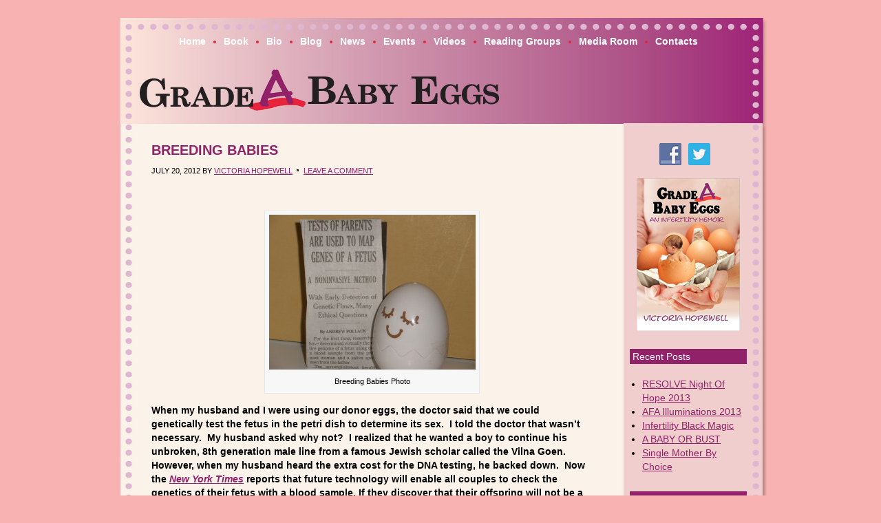

--- FILE ---
content_type: text/html; charset=UTF-8
request_url: https://gradeababyeggs.com/2012/07/breeding-babies/
body_size: 9705
content:
<!DOCTYPE html PUBLIC "-//W3C//DTD XHTML 1.0 Transitional//EN" "http://www.w3.org/TR/xhtml1/DTD/xhtml1-transitional.dtd">
<html xmlns="http://www.w3.org/1999/xhtml" lang="en-US" xml:lang="en-US">
<head profile="http://gmpg.org/xfn/11">
<meta http-equiv="Content-Type" content="text/html; charset=UTF-8" />
			<meta name="robots" content="noodp,noydir" />
		<title>BREEDING BABIES</title>
<meta name='robots' content='max-image-preview:large' />

            <script data-no-defer="1" data-ezscrex="false" data-cfasync="false" data-pagespeed-no-defer data-cookieconsent="ignore">
                var ctPublicFunctions = {"_ajax_nonce":"ae748b6c8b","_rest_nonce":"5541b62b61","_ajax_url":"\/wp-admin\/admin-ajax.php","_rest_url":"https:\/\/gradeababyeggs.com\/wp-json\/","data__cookies_type":"native","data__ajax_type":"rest","data__bot_detector_enabled":0,"data__frontend_data_log_enabled":1,"cookiePrefix":"","wprocket_detected":false,"host_url":"gradeababyeggs.com","text__ee_click_to_select":"Click to select the whole data","text__ee_original_email":"The complete one is","text__ee_got_it":"Got it","text__ee_blocked":"Blocked","text__ee_cannot_connect":"Cannot connect","text__ee_cannot_decode":"Can not decode email. Unknown reason","text__ee_email_decoder":"CleanTalk email decoder","text__ee_wait_for_decoding":"The magic is on the way!","text__ee_decoding_process":"Please wait a few seconds while we decode the contact data."}
            </script>
        
            <script data-no-defer="1" data-ezscrex="false" data-cfasync="false" data-pagespeed-no-defer data-cookieconsent="ignore">
                var ctPublic = {"_ajax_nonce":"ae748b6c8b","settings__forms__check_internal":"0","settings__forms__check_external":"0","settings__forms__force_protection":0,"settings__forms__search_test":"1","settings__forms__wc_add_to_cart":0,"settings__data__bot_detector_enabled":0,"settings__sfw__anti_crawler":0,"blog_home":"https:\/\/gradeababyeggs.com\/","pixel__setting":"0","pixel__enabled":false,"pixel__url":null,"data__email_check_before_post":1,"data__email_check_exist_post":0,"data__cookies_type":"native","data__key_is_ok":true,"data__visible_fields_required":true,"wl_brandname":"Anti-Spam by CleanTalk","wl_brandname_short":"CleanTalk","ct_checkjs_key":838898840,"emailEncoderPassKey":"1ab63590fa6eaae060dfb88a600ecdb4","bot_detector_forms_excluded":"W10=","advancedCacheExists":false,"varnishCacheExists":false,"wc_ajax_add_to_cart":false}
            </script>
        <link rel="alternate" type="application/rss+xml" title="Victoria Hopewell — Author of Grade A Baby Eggs &raquo; Feed" href="https://gradeababyeggs.com/feed/" />
<link rel="alternate" type="application/rss+xml" title="Victoria Hopewell — Author of Grade A Baby Eggs &raquo; Comments Feed" href="https://gradeababyeggs.com/comments/feed/" />
<link rel="alternate" type="application/rss+xml" title="Victoria Hopewell — Author of Grade A Baby Eggs &raquo; BREEDING BABIES Comments Feed" href="https://gradeababyeggs.com/2012/07/breeding-babies/feed/" />
<link rel="alternate" title="oEmbed (JSON)" type="application/json+oembed" href="https://gradeababyeggs.com/wp-json/oembed/1.0/embed?url=https%3A%2F%2Fgradeababyeggs.com%2F2012%2F07%2Fbreeding-babies%2F" />
<link rel="alternate" title="oEmbed (XML)" type="text/xml+oembed" href="https://gradeababyeggs.com/wp-json/oembed/1.0/embed?url=https%3A%2F%2Fgradeababyeggs.com%2F2012%2F07%2Fbreeding-babies%2F&#038;format=xml" />
<link rel="canonical" href="https://gradeababyeggs.com/2012/07/breeding-babies/" />
<style type="text/css" media="all">
.wpautoterms-footer{background-color:#ffffff;text-align:center;}
.wpautoterms-footer a{color:#000000;font-family:Arial, sans-serif;font-size:14px;}
.wpautoterms-footer .separator{color:#cccccc;font-family:Arial, sans-serif;font-size:14px;}</style>
<style id='wp-img-auto-sizes-contain-inline-css' type='text/css'>
img:is([sizes=auto i],[sizes^="auto," i]){contain-intrinsic-size:3000px 1500px}
/*# sourceURL=wp-img-auto-sizes-contain-inline-css */
</style>
<link rel='stylesheet' id='authorbytes-css' href='https://gradeababyeggs.com/wp-content/themes/leclair-j/style.css?ver=1.0' type='text/css' media='all' />
<link rel='stylesheet' id='wpautoterms_css-css' href='https://gradeababyeggs.com/wp-content/plugins/auto-terms-of-service-and-privacy-policy/css/wpautoterms.css?ver=6.9' type='text/css' media='all' />
<link rel='stylesheet' id='cleantalk-public-css-css' href='https://gradeababyeggs.com/wp-content/plugins/cleantalk-spam-protect/css/cleantalk-public.min.css?ver=6.70.1_1766187021' type='text/css' media='all' />
<link rel='stylesheet' id='cleantalk-email-decoder-css-css' href='https://gradeababyeggs.com/wp-content/plugins/cleantalk-spam-protect/css/cleantalk-email-decoder.min.css?ver=6.70.1_1766187021' type='text/css' media='all' />
<link rel='stylesheet' id='social-widget-css' href='https://gradeababyeggs.com/wp-content/plugins/social-media-widget/social_widget.css?ver=6.9' type='text/css' media='all' />
<link rel='stylesheet' id='dashicons-css' href='https://gradeababyeggs.com/wp-includes/css/dashicons.min.css?ver=6.9' type='text/css' media='all' />
<link rel='stylesheet' id='thickbox-css' href='https://gradeababyeggs.com/wp-includes/js/thickbox/thickbox.css?ver=6.9' type='text/css' media='all' />
<link rel='stylesheet' id='auto-thickbox-css' href='https://gradeababyeggs.com/wp-content/plugins/auto-thickbox/css/styles-pre39.css?ver=20140420' type='text/css' media='all' />
<script type="text/javascript" src="https://gradeababyeggs.com/wp-includes/js/jquery/jquery.min.js?ver=3.7.1" id="jquery-core-js"></script>
<script type="text/javascript" src="https://gradeababyeggs.com/wp-includes/js/jquery/jquery-migrate.min.js?ver=3.4.1" id="jquery-migrate-js"></script>
<script type="text/javascript" src="https://gradeababyeggs.com/wp-content/uploads/jw-player-plugin-for-wordpress/player/jwplayer.js?ver=42" id="jw-embedder-js"></script>
<script type="text/javascript" src="https://gradeababyeggs.com/wp-includes/js/dist/dom-ready.min.js?ver=f77871ff7694fffea381" id="wp-dom-ready-js"></script>
<script type="text/javascript" src="https://gradeababyeggs.com/wp-content/plugins/auto-terms-of-service-and-privacy-policy/js/base.js?ver=3.0.4" id="wpautoterms_base-js"></script>
<script type="text/javascript" src="https://gradeababyeggs.com/wp-content/plugins/cleantalk-spam-protect/js/apbct-public-bundle_gathering.min.js?ver=6.70.1_1766187021" id="apbct-public-bundle_gathering.min-js-js"></script>
<script type="text/javascript" src="https://gradeababyeggs.com/wp-content/plugins/google-analyticator/external-tracking.min.js?ver=6.5.7" id="ga-external-tracking-js"></script>
<link rel="https://api.w.org/" href="https://gradeababyeggs.com/wp-json/" /><link rel="alternate" title="JSON" type="application/json" href="https://gradeababyeggs.com/wp-json/wp/v2/posts/5692" /><link rel="EditURI" type="application/rsd+xml" title="RSD" href="https://gradeababyeggs.com/xmlrpc.php?rsd" />
<link rel='shortlink' href='https://gradeababyeggs.com/?p=5692' />
	<script type='text/javascript'>
				quoteRotator = {
					i: 1,
					quotes: ["<span id='quote'>“Grade A Baby Eggs not only taught me more than I ever knew about today’s fascinating fertility subcultures, but brought me an entirely new insight...This memoir is funny, sad, touching, always human, never dull.”<br /></span> <span id='quoteauthor'><strong>Paul De Angelis, co-author of </strong><strong><em>Dear Mrs. Kennedy</em></strong></span>",
"<span id='quote'> “Readers will gain a new understanding of how infertility affects one’s family, social circle, career and self-perception. A candid, valuable look at infertility.”</span> <span id='quoteauthor'><strong><em>Kirkus Reviews</em></strong></span>",
"<span id='quote'>“The author, a clinical psychologist who has held academic appointments at the medical schools of both Harvard and Cornell, reveals the truth about the in-vitro fertilization industry. …this book must be read.”<br /> </span> <span id='quoteauthor'><strong><em>Bookviews</strong></em></span>",
"<span id='quote'><strong><em>“Grade A Baby Eggs</em></strong> is a humorous and thoughtful explorations of the struggles of infertility, and the explorations of in vitro and egg donation, very much recommended.”</span> <span id='quoteauthor'><strong>Midwest Book Review</strong></span>",

					],
					numQuotes: 4,
					fadeDuration: 1,
					fadeoutDuration: 1,
					delay: 4,
					quotesInit: function(){
						if (this.numQuotes < 1){
							document.getElementById('quoterotator').innerHTML="No Quotes Found";
						} else {
							this.quoteRotate();
							setInterval('quoteRotator.quoteRotate()', (this.fadeDuration + this.fadeoutDuration + this.delay) * 1000);
						}
					},
					quoteRotate: function(){
						jQuery('#quoterotator').hide().html(this.quotes[this.i - 1]).fadeIn(this.fadeDuration * 1000).css('filter','').delay(this.delay * 1000).fadeOut(this.fadeoutDuration * 1000);
						this.i = this.i % (this.numQuotes) + 1;
					}
	
				}
			</script>
<script type='text/javascript'>
/* <![CDATA[ */
var thickboxL10n = {"next":"Next &gt;","prev":"&lt; Prev","image":"Image","of":"of","close":"Close","loadingAnimation":"https:\/\/gradeababyeggs.com\/wp-content\/plugins\/auto-thickbox\/images\/loadingAnimation.gif"};
try{convertEntities(thickboxL10n);}catch(e){};;
/* ]]> */
</script>
<link rel="icon" href="https://gradeababyeggs.com/wp-content/themes/leclair-j/images/favicon.ico" />
<link rel="pingback" href="https://gradeababyeggs.com/xmlrpc.php" />
<style type="text/css">.recentcomments a{display:inline !important;padding:0 !important;margin:0 !important;}</style>
<!-- Dynamic Widgets by QURL loaded - http://www.dynamic-widgets.com //-->
<!-- Google Analytics Tracking by Google Analyticator 6.5.7 -->
<script type="text/javascript">
    var analyticsFileTypes = [];
    var analyticsSnippet = 'enabled';
    var analyticsEventTracking = 'enabled';
</script>
<script type="text/javascript">
	var _gaq = _gaq || [];
  
	_gaq.push(['_setAccount', 'UA-29383592-1']);
    _gaq.push(['_addDevId', 'i9k95']); // Google Analyticator App ID with Google
	_gaq.push(['_trackPageview']);

	(function() {
		var ga = document.createElement('script'); ga.type = 'text/javascript'; ga.async = true;
		                ga.src = ('https:' == document.location.protocol ? 'https://ssl' : 'http://www') + '.google-analytics.com/ga.js';
		                var s = document.getElementsByTagName('script')[0]; s.parentNode.insertBefore(ga, s);
	})();
</script>
</head>
<body class="wp-singular post-template-default single single-post postid-5692 single-format-standard wp-theme-genesis wp-child-theme-leclair-j header-full-width content-sidebar">

<div id="wrap-blog">
<div id="header"><div class="wrap"><div id="title-area"><p id="title"><a href="https://gradeababyeggs.com/">Victoria Hopewell — Author of Grade A Baby Eggs</a></p><p id="description">Victoria Hopewell — Author of Grade A Baby Eggs</p></div></div></div><div id="nav"><div class="wrap"><ul id="menu-main-navigation" class="menu genesis-nav-menu menu-primary"><li id="menu-item-21" class="menu-item menu-item-type-custom menu-item-object-custom menu-item-21"><a href="/">Home</a></li>
<li id="menu-item-5069" class="menu-item menu-item-type-post_type menu-item-object-page menu-item-5069"><a href="https://gradeababyeggs.com/books/grade-a-baby-eggs/overview/">Book</a></li>
<li id="menu-item-1920" class="menu-item menu-item-type-post_type menu-item-object-page menu-item-1920"><a href="https://gradeababyeggs.com/biography/">Bio</a></li>
<li id="menu-item-5184" class="menu-item menu-item-type-taxonomy menu-item-object-category current-post-ancestor current-menu-parent current-post-parent menu-item-5184"><a href="https://gradeababyeggs.com/category/blog/">Blog</a></li>
<li id="menu-item-5068" class="menu-item menu-item-type-post_type menu-item-object-page menu-item-5068"><a href="https://gradeababyeggs.com/news/">News</a></li>
<li id="menu-item-5067" class="menu-item menu-item-type-post_type menu-item-object-page menu-item-5067"><a href="https://gradeababyeggs.com/events/">Events</a></li>
<li id="menu-item-5066" class="menu-item menu-item-type-post_type menu-item-object-page menu-item-5066"><a href="https://gradeababyeggs.com/videos/">Videos</a></li>
<li id="menu-item-5065" class="menu-item menu-item-type-post_type menu-item-object-page menu-item-5065"><a href="https://gradeababyeggs.com/reading-groups/">Reading Groups</a></li>
<li id="menu-item-46" class="menu-item menu-item-type-post_type menu-item-object-page menu-item-46"><a href="https://gradeababyeggs.com/media-room/">Media Room</a></li>
<li id="menu-item-51" class="menu-item menu-item-type-post_type menu-item-object-page menu-item-51"><a href="https://gradeababyeggs.com/contact/">Contacts</a></li>
</ul></div></div><div id="inner">

<div id="content-sidebar-wrap">

		<div id="content-home" class="hfeed">
	
						
		<div id="blog-container">

			
			<div id="content-blog">
				<div class="post-5692 post type-post status-publish format-standard hentry category-blog tag-breeding-babies tag-genetics tag-new-york-times entry"><h1 class="entry-title">BREEDING BABIES</h1>
<div class="post-info"><span class="date published time" title="2012-07-20T23:19:29-04:00">July 20, 2012</span>  by <span class="author vcard"><span class="fn"><a href="https://gradeababyeggs.com/author/vhopewell/" rel="author">Victoria Hopewell</a></span></span> <span class="post-comments"><a href="https://gradeababyeggs.com/2012/07/breeding-babies/#respond">Leave a Comment</a></span> </div><div class="entry-content"><p>&nbsp;</p>
<div id="attachment_5725" style="width: 310px" class="wp-caption aligncenter"><a href="https://gradeababyeggs.com/wp-content/uploads/2012/07/Breeding-Babies-Photo.jpg" class="thickbox no_icon" rel="gallery-5692"><img decoding="async" aria-describedby="caption-attachment-5725" class="size-medium wp-image-5725" title="OLYMPUS DIGITAL CAMERA" src="https://gradeababyeggs.com/wp-content/uploads/2012/07/Breeding-Babies-Photo-300x225.jpg" alt="" width="300" height="225" srcset="https://gradeababyeggs.com/wp-content/uploads/2012/07/Breeding-Babies-Photo-300x225.jpg 300w, https://gradeababyeggs.com/wp-content/uploads/2012/07/Breeding-Babies-Photo-1024x768.jpg 1024w" sizes="(max-width: 300px) 100vw, 300px" /></a><p id="caption-attachment-5725" class="wp-caption-text">Breeding Babies Photo</p></div>
<p><strong>When my husband and I were using our donor eggs, the doctor said that we could genetically test the fetus in the petri dish to determine its sex.  I told the doctor that wasn&#8217;t necessary.  My husband asked why not?  I realized that he wanted a boy to continue his unbroken, 8th generation male line from a famous Jewish scholar called the Vilna Goen. However, when my husband heard the extra cost for the DNA testing, he backed down.  Now the <em><a href="http://www.nytimes.com/2012/06/07/health/tests-of-parents-are-used-to-map-genes-of-a-fetus.html?pagewanted=all">New York Times</a></em> reports that future technology will enable all couples to check the genetics of their fetus with a blood sample. If they discover that their offspring will not be a beautiful genius who becomes the next Olympic athlete, they will be able to eliminate that child and choose another.   </strong></p>
<!--<rdf:RDF xmlns:rdf="http://www.w3.org/1999/02/22-rdf-syntax-ns#"
			xmlns:dc="http://purl.org/dc/elements/1.1/"
			xmlns:trackback="http://madskills.com/public/xml/rss/module/trackback/">
		<rdf:Description rdf:about="https://gradeababyeggs.com/2012/07/breeding-babies/"
    dc:identifier="https://gradeababyeggs.com/2012/07/breeding-babies/"
    dc:title="BREEDING BABIES"
    trackback:ping="https://gradeababyeggs.com/2012/07/breeding-babies/trackback/" />
</rdf:RDF>-->
</div><div class="post-meta"><span class="categories">Filed Under: <a href="https://gradeababyeggs.com/category/blog/" rel="category tag">Blog</a></span> <span class="tags">Tagged With: <a href="https://gradeababyeggs.com/tag/breeding-babies/" rel="tag">Breeding Babies</a>, <a href="https://gradeababyeggs.com/tag/genetics/" rel="tag">Genetics</a>, <a href="https://gradeababyeggs.com/tag/new-york-times/" rel="tag">New York Times</a></span></div></div>	<div id="respond" class="comment-respond">
		<h3 id="reply-title" class="comment-reply-title">Speak Your Mind <small><a rel="nofollow" id="cancel-comment-reply-link" href="/2012/07/breeding-babies/#respond" style="display:none;">Cancel reply</a></small></h3><form action="https://gradeababyeggs.com/wp-comments-post.php" method="post" id="commentform" class="comment-form"><p class="comment-form-comment"><textarea id="comment" name="comment" cols="45" rows="8" tabindex="4" aria-required="true"></textarea></p><p class="comment-form-author"><input id="author" name="author" type="text" value="" size="30" tabindex="1" aria-required="true" /><label for="author">Name</label> <span class="required">*</span></p>
<p class="comment-form-email"><input id="email" name="email" type="text" value="" size="30" tabindex="2" aria-required="true" /><label for="email">Email</label> <span class="required">*</span></p>
<p class="comment-form-url"><input id="url" name="url" type="text" value="" size="30" tabindex="3" /><label for="url">Website</label></p>
<p class="form-submit"><input name="submit" type="submit" id="submit" class="submit" value="Post Comment" /> <input type='hidden' name='comment_post_ID' value='5692' id='comment_post_ID' />
<input type='hidden' name='comment_parent' id='comment_parent' value='0' />
</p></form>	</div><!-- #respond -->
				</div>
            
            <div id="sidebar-blog">

				<div id="social-widget-5" class="widget Social_Widget"><div class="widget-wrap"><div class="socialmedia-buttons smw_center"><a href="http://www.facebook.com/pages/Victoria-Hopewell/121431507962484" rel="nofollow" target="_blank"><img width="32" height="32" src="https://gradeababyeggs.com/wp-content/plugins/social-media-widget/images/default/32/facebook.png" 
				alt=" Facebook" 
				title=" Facebook" style="opacity: 0.8; -moz-opacity: 0.8;" class="fade" /></a><a href="https://twitter.com/#!/gradeababyeggs" rel="nofollow" target="_blank"><img width="32" height="32" src="https://gradeababyeggs.com/wp-content/plugins/social-media-widget/images/default/32/twitter.png" 
				alt=" Twitter" 
				title=" Twitter" style="opacity: 0.8; -moz-opacity: 0.8;" class="fade" /></a></div></div></div><div id="text-16" class="widget widget_text"><div class="widget-wrap">			<div class="textwidget"><p align="center"><img src="/wp-content/uploads/2012/02/GradeA-cvr-thumb.jpg"></p></div>
		</div></div>
		<div id="recent-posts-3" class="widget widget_recent_entries"><div class="widget-wrap">
		<h4 class="widgettitle">Recent Posts</h4>
		<ul>
											<li>
					<a href="https://gradeababyeggs.com/2013/11/resolve-night-of-hope-2013/">RESOLVE Night Of Hope 2013</a>
									</li>
											<li>
					<a href="https://gradeababyeggs.com/2013/11/illuminations-afa-2013/">AFA Illuminations 2013</a>
									</li>
											<li>
					<a href="https://gradeababyeggs.com/2013/11/infertility-black-magic/">Infertility Black Magic</a>
									</li>
											<li>
					<a href="https://gradeababyeggs.com/2013/09/a-baby-or-bust/">A BABY OR BUST</a>
									</li>
											<li>
					<a href="https://gradeababyeggs.com/2013/07/single-mother-by-choice/">Single Mother By Choice</a>
									</li>
					</ul>

		</div></div><div id="recent-comments-2" class="widget widget_recent_comments"><div class="widget-wrap"><h4 class="widgettitle">Recent Comments</h4><ul id="recentcomments"><li class="recentcomments"><span class="comment-author-link"><a href="http://teachmetobraid.blogspot.com" class="url" rel="ugc external nofollow">Em</a></span> on <a href="https://gradeababyeggs.com/2013/04/join-the-movement-never-be-alone/#comment-9293">Join The Movement: Never Be Alone</a></li><li class="recentcomments"><span class="comment-author-link"><a href="http://www.virtualrealm.com.au/mykre/Code-Project-Creating-3D-Space-Invaders-in-XNA" class="url" rel="ugc external nofollow">on Mar 1 2013 at 5:07 PM</a></span> on <a href="https://gradeababyeggs.com/2013/02/infertility-and-the-mind-body-connection/#comment-9233">Infertility and the Mind-Body Connection</a></li><li class="recentcomments"><span class="comment-author-link"><a href="https://gradeababyeggs.com" class="url" rel="ugc">Victoria Hopewell</a></span> on <a href="https://gradeababyeggs.com/2012/04/infertility-shot-torture/#comment-8679">INFERTILITY SHOT TORTURE</a></li><li class="recentcomments"><span class="comment-author-link">Kristen Chambliss</span> on <a href="https://gradeababyeggs.com/2012/04/infertility-shot-torture/#comment-8676">INFERTILITY SHOT TORTURE</a></li><li class="recentcomments"><span class="comment-author-link"><a href="https://gradeababyeggs.com" class="url" rel="ugc">Victoria Hopewell</a></span> on <a href="https://gradeababyeggs.com/2012/02/the-time-travelers-wife/#comment-8601">THE TIME TRAVELER&#8217;S WIFE INFERTILE</a></li></ul></div></div><div id="archives-2" class="widget widget_archive"><div class="widget-wrap"><h4 class="widgettitle">Archives</h4>		<label class="screen-reader-text" for="archives-dropdown-2">Archives</label>
		<select id="archives-dropdown-2" name="archive-dropdown">
			
			<option value="">Select Month</option>
				<option value='https://gradeababyeggs.com/2013/11/'> November 2013 </option>
	<option value='https://gradeababyeggs.com/2013/09/'> September 2013 </option>
	<option value='https://gradeababyeggs.com/2013/07/'> July 2013 </option>
	<option value='https://gradeababyeggs.com/2013/05/'> May 2013 </option>
	<option value='https://gradeababyeggs.com/2013/04/'> April 2013 </option>
	<option value='https://gradeababyeggs.com/2013/03/'> March 2013 </option>
	<option value='https://gradeababyeggs.com/2013/02/'> February 2013 </option>
	<option value='https://gradeababyeggs.com/2013/01/'> January 2013 </option>
	<option value='https://gradeababyeggs.com/2012/12/'> December 2012 </option>
	<option value='https://gradeababyeggs.com/2012/11/'> November 2012 </option>
	<option value='https://gradeababyeggs.com/2012/10/'> October 2012 </option>
	<option value='https://gradeababyeggs.com/2012/09/'> September 2012 </option>
	<option value='https://gradeababyeggs.com/2012/08/'> August 2012 </option>
	<option value='https://gradeababyeggs.com/2012/07/'> July 2012 </option>
	<option value='https://gradeababyeggs.com/2012/06/'> June 2012 </option>
	<option value='https://gradeababyeggs.com/2012/05/'> May 2012 </option>
	<option value='https://gradeababyeggs.com/2012/04/'> April 2012 </option>
	<option value='https://gradeababyeggs.com/2012/03/'> March 2012 </option>
	<option value='https://gradeababyeggs.com/2012/02/'> February 2012 </option>
	<option value='https://gradeababyeggs.com/2012/01/'> January 2012 </option>
	<option value='https://gradeababyeggs.com/2011/12/'> December 2011 </option>
	<option value='https://gradeababyeggs.com/2011/11/'> November 2011 </option>

		</select>

			<script type="text/javascript">
/* <![CDATA[ */

( ( dropdownId ) => {
	const dropdown = document.getElementById( dropdownId );
	function onSelectChange() {
		setTimeout( () => {
			if ( 'escape' === dropdown.dataset.lastkey ) {
				return;
			}
			if ( dropdown.value ) {
				document.location.href = dropdown.value;
			}
		}, 250 );
	}
	function onKeyUp( event ) {
		if ( 'Escape' === event.key ) {
			dropdown.dataset.lastkey = 'escape';
		} else {
			delete dropdown.dataset.lastkey;
		}
	}
	function onClick() {
		delete dropdown.dataset.lastkey;
	}
	dropdown.addEventListener( 'keyup', onKeyUp );
	dropdown.addEventListener( 'click', onClick );
	dropdown.addEventListener( 'change', onSelectChange );
})( "archives-dropdown-2" );

//# sourceURL=WP_Widget_Archives%3A%3Awidget
/* ]]> */
</script>
</div></div>			</div>
		</div>	
		
		
		
	</div><!-- end #content -->
	

</div><!-- end #content-sidebar-wrap -->

</div><div id="footer" class="footer"><div class="wrap"><div class="gototop"><p><a href="#wrap" rel="nofollow">Return to top of page</a></p></div><div class="creds"><p>Copyright &#x000A9;&nbsp;2026 Victoria Hopewell</p></div></div></div></div><script>				
                    document.addEventListener('DOMContentLoaded', function () {
                        setTimeout(function(){
                            if( document.querySelectorAll('[name^=ct_checkjs]').length > 0 ) {
                                if (typeof apbct_public_sendREST === 'function' && typeof apbct_js_keys__set_input_value === 'function') {
                                    apbct_public_sendREST(
                                    'js_keys__get',
                                    { callback: apbct_js_keys__set_input_value })
                                }
                            }
                        },0)					    
                    })				
                </script><script type="speculationrules">
{"prefetch":[{"source":"document","where":{"and":[{"href_matches":"/*"},{"not":{"href_matches":["/wp-*.php","/wp-admin/*","/wp-content/uploads/*","/wp-content/*","/wp-content/plugins/*","/wp-content/themes/leclair-j/*","/wp-content/themes/genesis/*","/*\\?(.+)"]}},{"not":{"selector_matches":"a[rel~=\"nofollow\"]"}},{"not":{"selector_matches":".no-prefetch, .no-prefetch a"}}]},"eagerness":"conservative"}]}
</script>
        <script>
            // Do not change this comment line otherwise Speed Optimizer won't be able to detect this script

            (function () {
                function sendRequest(url, body) {
                    if(!window.fetch) {
                        const xhr = new XMLHttpRequest();
                        xhr.open("POST", url, true);
                        xhr.setRequestHeader("Content-Type", "application/json;charset=UTF-8");
                        xhr.send(JSON.stringify(body))
                        return
                    }

                    const request = fetch(url, {
                        method: 'POST',
                        body: JSON.stringify(body),
                        keepalive: true,
                        headers: {
                            'Content-Type': 'application/json;charset=UTF-8'
                        }
                    });
                }

                const calculateParentDistance = (child, parent) => {
                    let count = 0;
                    let currentElement = child;

                    // Traverse up the DOM tree until we reach parent or the top of the DOM
                    while (currentElement && currentElement !== parent) {
                        currentElement = currentElement.parentNode;
                        count++;
                    }

                    // If parent was not found in the hierarchy, return -1
                    if (!currentElement) {
                        return -1; // Indicates parent is not an ancestor of element
                    }

                    return count; // Number of layers between element and parent
                }
                const isMatchingClass = (linkRule, href, classes, ids) => {
                    return classes.includes(linkRule.value)
                }
                const isMatchingId = (linkRule, href, classes, ids) => {
                    return ids.includes(linkRule.value)
                }
                const isMatchingDomain = (linkRule, href, classes, ids) => {
                    if(!URL.canParse(href)) {
                        return false
                    }

                    const url = new URL(href)
                    const host = url.host
                    const hostsToMatch = [host]

                    if(host.startsWith('www.')) {
                        hostsToMatch.push(host.substring(4))
                    } else {
                        hostsToMatch.push('www.' + host)
                    }

                    return hostsToMatch.includes(linkRule.value)
                }
                const isMatchingExtension = (linkRule, href, classes, ids) => {
                    if(!URL.canParse(href)) {
                        return false
                    }

                    const url = new URL(href)

                    return url.pathname.endsWith('.' + linkRule.value)
                }
                const isMatchingSubdirectory = (linkRule, href, classes, ids) => {
                    if(!URL.canParse(href)) {
                        return false
                    }

                    const url = new URL(href)

                    return url.pathname.startsWith('/' + linkRule.value + '/')
                }
                const isMatchingProtocol = (linkRule, href, classes, ids) => {
                    if(!URL.canParse(href)) {
                        return false
                    }

                    const url = new URL(href)

                    return url.protocol === linkRule.value + ':'
                }
                const isMatchingExternal = (linkRule, href, classes, ids) => {
                    if(!URL.canParse(href) || !URL.canParse(document.location.href)) {
                        return false
                    }

                    const matchingProtocols = ['http:', 'https:']
                    const siteUrl = new URL(document.location.href)
                    const linkUrl = new URL(href)

                    // Links to subdomains will appear to be external matches according to JavaScript,
                    // but the PHP rules will filter those events out.
                    return matchingProtocols.includes(linkUrl.protocol) && siteUrl.host !== linkUrl.host
                }
                const isMatch = (linkRule, href, classes, ids) => {
                    switch (linkRule.type) {
                        case 'class':
                            return isMatchingClass(linkRule, href, classes, ids)
                        case 'id':
                            return isMatchingId(linkRule, href, classes, ids)
                        case 'domain':
                            return isMatchingDomain(linkRule, href, classes, ids)
                        case 'extension':
                            return isMatchingExtension(linkRule, href, classes, ids)
                        case 'subdirectory':
                            return isMatchingSubdirectory(linkRule, href, classes, ids)
                        case 'protocol':
                            return isMatchingProtocol(linkRule, href, classes, ids)
                        case 'external':
                            return isMatchingExternal(linkRule, href, classes, ids)
                        default:
                            return false;
                    }
                }
                const track = (element) => {
                    const href = element.href ?? null
                    const classes = Array.from(element.classList)
                    const ids = [element.id]
                    const linkRules = [{"type":"extension","value":"pdf"},{"type":"extension","value":"zip"},{"type":"protocol","value":"mailto"},{"type":"protocol","value":"tel"}]
                    if(linkRules.length === 0) {
                        return
                    }

                    // For link rules that target an id, we need to allow that id to appear
                    // in any ancestor up to the 7th ancestor. This loop looks for those matches
                    // and counts them.
                    linkRules.forEach((linkRule) => {
                        if(linkRule.type !== 'id') {
                            return;
                        }

                        const matchingAncestor = element.closest('#' + linkRule.value)

                        if(!matchingAncestor || matchingAncestor.matches('html, body')) {
                            return;
                        }

                        const depth = calculateParentDistance(element, matchingAncestor)

                        if(depth < 7) {
                            ids.push(linkRule.value)
                        }
                    });

                    // For link rules that target a class, we need to allow that class to appear
                    // in any ancestor up to the 7th ancestor. This loop looks for those matches
                    // and counts them.
                    linkRules.forEach((linkRule) => {
                        if(linkRule.type !== 'class') {
                            return;
                        }

                        const matchingAncestor = element.closest('.' + linkRule.value)

                        if(!matchingAncestor || matchingAncestor.matches('html, body')) {
                            return;
                        }

                        const depth = calculateParentDistance(element, matchingAncestor)

                        if(depth < 7) {
                            classes.push(linkRule.value)
                        }
                    });

                    const hasMatch = linkRules.some((linkRule) => {
                        return isMatch(linkRule, href, classes, ids)
                    })

                    if(!hasMatch) {
                        return
                    }

                    const url = "https://gradeababyeggs.com/wp-content/plugins/independent-analytics-pro/iawp-click-endpoint.php";
                    const body = {
                        href: href,
                        classes: classes.join(' '),
                        ids: ids.join(' '),
                        ...{"payload":{"resource":"singular","singular_id":5692,"page":1},"signature":"6d3e5ca8cc4eaee23083793625db2ddf"}                    };

                    sendRequest(url, body)
                }
                document.addEventListener('mousedown', function (event) {
                                        if (navigator.webdriver || /bot|crawler|spider|crawling|semrushbot|chrome-lighthouse/i.test(navigator.userAgent)) {
                        return;
                    }
                    
                    const element = event.target.closest('a')

                    if(!element) {
                        return
                    }

                    const isPro = true
                    if(!isPro) {
                        return
                    }

                    // Don't track left clicks with this event. The click event is used for that.
                    if(event.button === 0) {
                        return
                    }

                    track(element)
                })
                document.addEventListener('click', function (event) {
                                        if (navigator.webdriver || /bot|crawler|spider|crawling|semrushbot|chrome-lighthouse/i.test(navigator.userAgent)) {
                        return;
                    }
                    
                    const element = event.target.closest('a, button, input[type="submit"], input[type="button"]')

                    if(!element) {
                        return
                    }

                    const isPro = true
                    if(!isPro) {
                        return
                    }

                    track(element)
                })
                document.addEventListener('play', function (event) {
                                        if (navigator.webdriver || /bot|crawler|spider|crawling|semrushbot|chrome-lighthouse/i.test(navigator.userAgent)) {
                        return;
                    }
                    
                    const element = event.target.closest('audio, video')

                    if(!element) {
                        return
                    }

                    const isPro = true
                    if(!isPro) {
                        return
                    }

                    track(element)
                }, true)
                document.addEventListener("DOMContentLoaded", function (e) {
                    if (document.hasOwnProperty("visibilityState") && document.visibilityState === "prerender") {
                        return;
                    }

                                            if (navigator.webdriver || /bot|crawler|spider|crawling|semrushbot|chrome-lighthouse/i.test(navigator.userAgent)) {
                            return;
                        }
                    
                    let referrer_url = null;

                    if (typeof document.referrer === 'string' && document.referrer.length > 0) {
                        referrer_url = document.referrer;
                    }

                    const params = location.search.slice(1).split('&').reduce((acc, s) => {
                        const [k, v] = s.split('=');
                        return Object.assign(acc, {[k]: v});
                    }, {});

                    const url = "https://gradeababyeggs.com/wp-json/iawp/search";
                    const body = {
                        referrer_url,
                        utm_source: params.utm_source,
                        utm_medium: params.utm_medium,
                        utm_campaign: params.utm_campaign,
                        utm_term: params.utm_term,
                        utm_content: params.utm_content,
                        gclid: params.gclid,
                        ...{"payload":{"resource":"singular","singular_id":5692,"page":1},"signature":"6d3e5ca8cc4eaee23083793625db2ddf"}                    };

                    sendRequest(url, body)
                });
            })();
        </script>
        <script type="text/javascript" src="https://gradeababyeggs.com/wp-content/plugins/auto-thickbox/js/auto-thickbox.min.js?ver=20150514" id="thickbox-js"></script>
<script type="text/javascript" src="https://gradeababyeggs.com/wp-includes/js/comment-reply.min.js?ver=42" id="comment-reply-js" async="async" data-wp-strategy="async" fetchpriority="low"></script>
</body></html>


--- FILE ---
content_type: text/css
request_url: https://gradeababyeggs.com/wp-content/themes/leclair-j/style.css?ver=1.0
body_size: 6285
content:
/*
	Theme Name: Victoria Hopewell Child Theme
	Theme URL: http://www.authorbytes.com
	Author: Peter Martin
	Author URI: http://www.authorbytes.com
	Version: 1.0
	
	Template: genesis

	The CSS, XHTML and design is released under GPL:
	http://www.opensource.org/licenses/gpl-license.php
*/

body {
	background:#f8b2b2;
	color: #000;
	font-size: 14px;
	font-family: "Trebuchet MS", Arial, Helvetica, sans-serif;
	margin: 0px auto 0;
	padding: 0;
	line-height: 20px;
	}
	
/***** Hyperlinks ********************/

a, a:visited {
	color: #912168;
	}
	
a:hover {
	color: #000;
	text-decoration: underline;
	}
	
a img {
	border: none;
	}
	
a:focus, a:hover, a:active {
	outline: none;
	}

/***** Wrap ********************/

#wrap {
	width: 1000px;
	margin: 0 auto 20px;
	padding: 0;
	position: relative;
	background:url(images/leclair-2l-body.jpg) repeat-y;
	
	}
	
#wrap-home {
	background:url(images/leclair-home-020912.jpg) no-repeat;
	width: 1000px;
	height:720px;
	margin: 0 auto 20px;
	padding: 0;
	position: relative;
	}
	
#wrap-blog {
	width: 1000px;
	margin: 0 auto 20px;
	padding: 0;
	position: relative;
	background:url(images/leclair-blog-body.jpg) repeat-y;
	
	}
	
/***** Header  ********************/

#header {
	width: 960px; 
	height: 182px;
	margin: 0;
	padding: 0;
	display:none;
	
	}
	
#wrap-home #header {
	background: none !important;
	display:none;
	
	}
	
#wrap-blog	#header {
	width: 1010px; 
	height: 116px;
	margin: 0;
	padding: 0;
	display:none;
	
	}
	
#title-area {
	width: 360px;
	float: left;
	margin: 0; 
	padding: 20px 0 0 0;
	overflow: hidden;
	}
	
#title-area #title {
	color: #CCCCCC;
	font-size: 30px;
	font-family: Arial, Tahoma, Verdana;
	font-weight: normal;
	margin: 0;
	padding: 0 0 0 20px;
	text-decoration: none;
	line-height: 36px;
	text-indent:-9999px;
	}
	
#title-area #title a {
	color: #CCCCCC;
	margin: 0; 
	padding: 0;
	text-decoration: none;
	}
	
#title-area #title a:hover {
	color: #CCCCCC;
	text-decoration: none;
	}
	
#title-area #description {
	color: #FFFFFF;
	font-size: 14px;
	font-style: italic;
	font-weight: normal;
	margin: 0; 
	padding: 0 0 0 20px;
	text-indent:-9999px;
	}

#header .widget-area {
	width: 595px;
	float: right;
	margin: 0; 
	padding: 20px 0 0 0;
	}
	
#header .widget-area p {
	margin: 0;
	padding: 0 0 5px 0;
	}
	
/***** Image Header - Partial Width ********************/

.header-image #title-area, .header-image #title-area #title, .header-image #title-area #title a {
	display: block; 
	float: left;
	width: 360px;
	height: 120px;
	margin: 0; 
	padding: 0;
	text-indent: -9999px;
	overflow: hidden;
	}
	
.header-image #title-area #description {
	display: block;
	width: 0; 
	height: 0;
	overflow: hidden;
	}

/***** Image Header - Full Width ********************/

.header-full-width #title-area, .header-full-width #title-area #title, .header-full-width #title-area #title a {
	width: 980px;
	}
	
/***** Header Right Navigation ********************/

#header ul.nav, #header ul.menu {
	width: auto;
	float: right;
	list-style: none;
	color: #FFFFFF;
	text-transform: uppercase;
	margin: 0;
	padding: 0;
	}
	
#header ul.nav li, #header ul.menu li {
	float: left;
	list-style: none;
	margin: 0;
	padding: 0;
	}
	
#header ul.nav li a, #header ul.nav li a:visited, #header ul.menu li a, #header ul.menu li a:visited {
	background: #333333;
	color: #FFFFFF;
	display: block;
	font-size: 12px;
    margin: 0;
	padding: 6px 10px 5px 10px;
	text-decoration: none;
	position: relative;
	}

#header ul.nav li a:hover, #header ul.nav li a:active, #header ul.nav .current_page_item a, #header ul.nav .current-cat a, #header ul.nav .current-menu-item a, #header ul.menu li a:hover, #header ul.menu li a:active, #header ul.menu .current_page_item a, #header ul.menu .current-cat a, #header ul.menu .current-menu-item a {
	background: #000000;
	color: #FFFFFF;
	}
	
#header ul.nav li a.sf-with-ul, #header ul.menu li a.sf-with-ul {
	padding-right: 20px;
	}	
	
#header ul.nav li a .sf-sub-indicator, #header ul.menu li a .sf-sub-indicator {
	display: block;
	width: 10px;
	height: 10px;
	text-indent: -9999px;
	overflow: hidden;
	position: absolute;
	top: 11px;
	right: 5px;
	background: url(images/arrow-down.png);
	}
	
#header ul.nav li li a, #header ul.nav li li a:link, #header ul.nav li li a:visited, #header ul.menu li li a, #header ul.menu li li a:link, #header ul.menu li li a:visited {
	background: #333333;
	color: #FFFFFF;
	width: 158px; 
	font-size: 11px;
	margin: 0;
	padding: 6px 10px 6px 10px;
	border-left: 1px solid #666666;
	border-right: 1px solid #666666;
	border-bottom: 1px solid #666666;
	position: relative;
	}
	
#header ul.nav li li a:hover, #header ul.nav li li a:active, #header ul.menu li li a:hover, #header ul.menu li li a:active {
	background: #000000;
	}

#header ul.nav li li a .sf-sub-indicator, #header ul.menu li li a .sf-sub-indicator {
	background: url(images/arrow-right.png);
	top: 10px;
	}

#header ul.nav li ul, #header ul.menu li ul {
	z-index: 9999;
	position: absolute;
	left: -999em;
	height: auto;
	width: 180px;
	margin: 0;
	padding: 0;
	}

#header ul.nav li ul a, #header ul.menu li ul a { 
	width: 160px;
	}

#header ul.nav li ul ul, #header ul.menu li ul ul {
	margin: -33px 0 0 179px;
	}

#header ul.nav li:hover ul ul, #header ul.nav li:hover ul ul ul, #header ul.nav li.sfHover ul ul, #header ul.nav li.sfHover ul ul ul, #header ul.menu li:hover ul ul, #header ul.menu li:hover ul ul ul, #header ul.menu li.sfHover ul ul, #header ul.menu li.sfHover ul ul ul {
	left: -999em;
	}

#header ul.nav li:hover ul, #header ul.nav li li:hover ul, #header ul.nav li li li:hover ul, #header ul.nav li.sfHover ul, #header ul.nav li li.sfHover ul, #header ul.nav li li li.sfHover ul, #header ul.menu li:hover ul, #header ul.menu li li:hover ul, #header ul.menu li li li:hover ul, #header ul.menu li.sfHover ul, #header ul.menu li li.sfHover ul, #header ul.menu li li li.sfHover ul {
	left: auto;
	}

#header ul.nav li:hover, #header ul.nav li.sfHover, #header ul.menu li:hover, #header ul.menu li.sfHover { 
	position: static;
	}

/***** Primary Navigation ********************/

#nav {
	width: 970px;
	height:143px;
	padding-top:50px;
	padding-right:30px;
	font-family: "Trebuchet MS", Arial, Helvetica, sans-serif;
	color: #e4223a;
	clear: both;
	text-align:center;
	background:url(images/leclair-2l-navigation.jpg) no-repeat;
	}
	
#wrap-home #nav {
	background: none !important;
	height:20px;
	}
	
#wrap-blog #nav {
	width: 970px;
	height:143px;
	padding-top:50px;
	padding-right:30px;
	font-family: "Trebuchet MS", Arial, Helvetica, sans-serif;
	color: #e4223a;
	clear: both;
	text-align:center;
	background:url(images/leclair-blog-navigation.jpg) no-repeat;
	}

#nav ul {
	margin: 0 0 0 120px;
	padding: 0;
	text-align:right; 
	}
	
#nav ul li {
	float:left;
	margin:0 26px 0 0;
	list-style: disc ;
	}
	
#menu-item-21{
	list-style: none !important;
	}
	
#wrap-home	#menu-item-5069{
	list-style: none !important;
	}
	
#wrap-home	#menu-item-21{
	display:none;
}
	
#nav li a {
	color: #fff;
	display: inline;
    margin:0;
	padding-top:4px;
	padding-bottom:4px;
	text-decoration: none;
	position: relative;	
	font-size:14px;
	text-transform:capitalize;
	font-weight:bold;
	}
	

#nav li a:hover, #nav li a:active {
	color: #fff;
	}
	

#nav li a.sf-with-ul {
	padding-right: 20px;
	}	
	
#nav li a .sf-sub-indicator {
	background: url(images/arrow-down.png);
	display: block;
	width: 10px;
	height: 10px;
	text-indent: -9999px;
	overflow: hidden;
	position: absolute;
	top: 14px;
	right: 5px;
	}
	
#nav li li a, #nav li li a:link, #nav li li a:visited {
	background: #444444;
	color: #FFFFFF;
	width: 158px; 
	font-size: 11px;
	margin: 0;
	padding: 5px 10px 5px 10px;
	border-left: 1px solid #000000;
	border-right: 1px solid #000000;
	border-bottom: 1px solid #000000;
	position: relative;
	}
	
#nav li li a:hover, #nav li li a:active {
	background: #000000;
	color: #FFFFFF;
	}

#nav li li a .sf-sub-indicator {
	background: url(images/arrow-right.png);
	top: 10px;
	}

#nav li ul {
	z-index: 9999;
	position: absolute;
	left: -999em;
	height: auto;
	width: 180px;
	margin: 0 0 0 -1px;
	padding: 0;
	}

#nav li ul a { 
	width: 160px;
	}
	
#nav li ul ul {
	margin: -31px 0 0 179px;
	}

#nav li:hover ul ul, #nav li:hover ul ul ul, #nav li.sfHover ul ul, #nav li.sfHover ul ul ul {
	left: -999em;
	}

#nav li:hover ul, #nav li li:hover ul, #nav li li li:hover ul, #nav li.sfHover ul, #nav li li.sfHover ul, #nav li li li.sfHover ul {
	left: auto;
	}

#nav li:hover, #nav li.sfHover { 
	position: static;
	}
	
/***** Primary Navigation Extras ********************/
	
#nav li.right {
	float: right;
	margin: 0;
	padding: 7px 10px 6px 10px;
	}

#nav li.right a {
	display: inline;
	margin: 0;
	padding: 0;
	border: none;
	background: none;
	color: #FFFFFF;
	font-weight: normal;
	text-decoration: none;
	}
	
#nav li.right a:hover {
	color: #FFFFFF;
	text-decoration: underline;
	}

#nav li.rss a {
	background: url(images/rss.png) no-repeat left center;
	margin: 0 0 0 10px;
	padding: 3px 0 3px 16px;
	}
	
#nav li.search {
	padding: 0 10px 0 10px;
	}
	
#nav li.twitter a {
	background: url(images/twitter-nav.png) no-repeat left center;
	padding: 3px 0 1px 20px;
	}
	
/***** Secondary Navigation ********************/

#subnav {
	clear: both;
	width: 960px;
	background: #444444;
	font-family: Arial, Tahoma, Verdana;
	font-size: 10px;
	font-weight: bold;
	color: #FFFFFF;
	text-transform: uppercase;
	overflow: hidden;
	}

#subnav ul {
	width: 100%;
	float: left;
	list-style: none;
	margin: 0;
	padding: 0;
	}
	
#subnav li {
	float: left;
	list-style: none;
	}
	
#subnav li a {
	color: #FFFFFF;
	display: block;
	font-size: 10px;
    margin: 0;
	padding: 5px 15px 5px 15px;
	text-decoration: none;
	position: relative;
	}

#subnav li a:hover, #subnav li a:active, #subnav .current_page_item a {
	background: #000000;
	color: #FFFFFF;
	}
	
#subnav li a.sf-with-ul {
	padding-right: 20px;
	}	
	
#subnav li a .sf-sub-indicator {
	background: url(images/arrow-down.png);
	display: block;
	width: 10px;
	height: 10px;
	text-indent: -9999px;
	overflow: hidden;
	position: absolute;
	top: 11px;
	right: 5px;
	}
	
#subnav li li a, #subnav li li a:link, #subnav li li a:visited {
	background: #444444;
	color: #FFFFFF;
	width: 138px; 
	margin: 0;
	padding: 5px 10px 5px 10px;
	border-left: 1px solid #000000;
	border-right: 1px solid #000000;
	border-bottom: 1px solid #000000;
	position: relative;
	}
	
#subnav li li a:hover, #subnav li li a:active {
	background: #000000;
	color: #FFFFFF;
	}

#subnav li li a .sf-sub-indicator {
	background: url(images/arrow-right.png);
	top: 10px;
	}

#subnav li ul {
	z-index: 9999;
	position: absolute;
	left: -999em;
	height: auto;
	width: 160px;
	margin: 0;
	padding: 0;
	}

#subnav li ul a { 
	width: 140px;
	}

#subnav li ul ul {
	margin: -31px 0 0 159px;
	}

#subnav li:hover ul ul, #subnav li:hover ul ul ul, #subnav li.sfHover ul ul, #subnav li.sfHover ul ul ul {
	left: -999em;
	}

#subnav li:hover ul, #subnav li li:hover ul, #subnav li li li:hover ul, #subnav li.sfHover ul, #subnav li li.sfHover ul, #subnav li li li.sfHover ul {
	left: auto;
	}

#subnav li:hover, #subnav li.sfHover { 
	position: static;
	}

/***** Inner ********************/

#inner {
	width: 1000px;
	min-height:471px;
	margin: 0px auto;
	padding: 0;
	}
	
#wrap-home #inner {
	background: none !important;
	}
	
#wrap-blog #inner {
	width: 1000px;
	min-height:471px;
	margin: 0px auto;
	padding: 0;
	
	}

/***** Homepage ********************/


.dcg  {
	background: #F7F7F7;
	width: 900px;
	float: left;
	margin: 0 0 10px 0;
	padding: 9px;
	border: 1px solid #E6E6E6;
	}
	
#content .dcg h2 {
	font-size: 18px;
	font-weight: normal !important;
	}
	


.featured-left {
	width:600px;
	margin-top:300px;
	float:left;
	color:#000;
	font-size: 16px;
}



.featured-right {
	margin-top:0;
	width:370px;
	float:right;
	color: #000;
	
}








.featured-book {
	margin:50px 0 0 40px;
	width:260px;
	}
	
.featured-book h4 {
	color:#000;
	font-size:24px;
	margin:0px;
	padding:0px;
	}
	
.featured-book p{
	font-size:16px;
	padding: 0;
	line-height:20px;
	color:#fff;
	}
	
.featured-book a{
	font-size:15px;
	font-weight:bold;
	padding: 0;
	line-height:20px;
	color:#fff;
	text-decoration:none;
	}
	
.featured-book li{
	font-size:16px;
	list-style:decimal;
	line-height:25px;
	color:#fff;
	}
	
.featured-book p strong{
	color:#fff;
	font-size:14px;
	}
	
	






.featured-other-links {
	width:458px;
	height:120px;
	margin: 10px 0 0 -160px;
	color:#fff;
	}
	
.featured-other-links h4 {
	color:#fff;
	font-size:16px;
	margin:0px;
	padding:0px;
	}
	
.featured-other-links h2 {
	margin:5px 0 0 0 !important;
	padding:5px 0 0 0 !important;
}

.featured-other-links h2 a {
	color:#fff;
	font-size:14px;
	margin:0px !important;
	padding:0px !important;
	}
	
.featured-other-links p{
	font-size:13px;
	padding: 0;
	color:#fff;
	}
	
.featured-other-links a{
	font-size:12px;
	padding: 0;
	line-height:20px;
	color:#fff;
	text-decoration:underline;
	}
	

	
	
	
.featured-social-media {
	top:490px;
	left:500px;
	position:absolute;
	width: 100px;
	height:40px;
	color:#fff;
	}
	


	
.featured-book-quote {
	width: 460px;
	height:120px;
	margin:0 0 0 130px;
	color:#fff;
	}
	
.featured-book-quote #quoterotator {
	font-size:15px;
	font-weight:bold;
	color:#912168 !important;
	}
	
.featured-book-quote #quoterotator #quoteauthor {
	font-size:13px;
	text-align:right;
	color:#912168 !important;
	}
	
.featured-book-quote p{
	font-size:13px;
	color: #fff;
	}
	
.featured-book-quote h4{
	display:none;
	}
	
.featured-book-quote p strong{
	color:#fff;
	}
	


	

	







	
#content #featured-top h2, #content #featured-top h2 a, #content #featured-bottom h2, #content #featured-bottom h2 a {
	color: #222222;
	font-size: 14px;
	font-weight: normal;
	margin: 0;
	padding: 0;
	border: none;
	}
	
#content #featured-top h2 a:hover, #content #featured-bottom h2 a:hover {
	color: #3A87DD;
	text-decoration: underline;
	}
		
#content #featured-top h4, #content #featured-bottom h4 {
	color: #222222;
	font-size: 14px;
	font-family: Arial, Helvetica, sans-serif;
	font-weight: normal;
	margin: 0 0 5px 0;
	padding: 0;
	}

#featured-top .wrap, #featured-bottom .wrap, #featured-bottom .widget, #featured-top .widget {
	margin: 0;
	padding: 0;
	}
	
#featured-top p, #featured-bottom p {
	margin: 0;
	padding: 0 0 9px 0;
	}

#content #featured-bottom img, #content #featured-bottom p img, #content #featured-top img, #content #featured-top p img {
	max-width: none;
	}
	
#featured-bottom .user-profile {
	overflow: hidden;
	}
	
#featured-bottom .user-profile p {
	padding: 10px;
	}

#featured-bottom .widget_tag_cloud div {
	padding: 10px 10px 14px 10px;
	}
	
#featured-bottom .user-profile .avatar {
	background: #F7F7F7;
	float: left;
	margin: 0;
	padding: 4px;
	border: 1px solid #E6E6E6;
	}
	
.more-from-category a {
	font-weight: bold;
	}
	
.more-from-category a:hover {
	text-decoration: underline;
	}
	
/***** Homepage Featured Post/Page ********************/

#featured-top .featuredpost, #featured-top .featuredpage, #featured-bottom .featuredpost, #featured-bottom .featuredpage {
	margin: 0 0 10px 0;
	padding: 0;
	}
	
#featured-top .featuredpost .post, #featured-top .featuredpage .page, #featured-bottom .featuredpost .post, #featured-bottom .featuredpage .page {
	margin: 0;
	padding: 0;
	overflow: hidden;
	}
	
#featured-top .featuredpost .avatar, #featured-top .featuredpage .avatar, #featured-bottom .featuredpost .avatar, #featured-bottom .featuredpage .avatar {
	margin: 0;
	padding: 4px;
	border: 1px solid #E6E6E6;
	}
	
#featured-top .featuredpost img, #featured-top .featuredpage img, #featured-bottom .featuredpost img, #featured-bottom .featuredpage img {
	background: #FFFFFF;
	margin: 0 0 5px 0;
	padding: 4px;
	border: 1px solid #E6E6E6;
	}

/***** Breadcrumb ********************/

.breadcrumb {
	font-size: 11px;
	margin: 0 0 20px 0;
	padding: 0 0 3px 0;
	display:none;
	}
	
/***** Taxonomy Description ********************/

.taxonomy-description {
	background: #F7F7F7;
	margin: 0 0 30px 0;
	padding: 10px;
	border: 1px solid #E6E6E6;
	}
	
#content .taxonomy-description p {
	margin: 0;
	padding: 0;
	}

/***** Content-Sidebar Wrapper ********************/

#content-sidebar-wrap {
	width: 790px;
	margin: 0;
	padding: 0;
	float: left;
	}
	


.sidebar-content #content-sidebar-wrap, .content-sidebar #content-sidebar-wrap {
	width: 1000px;
	}

.sidebar-sidebar-content #content-sidebar-wrap, .sidebar-content-sidebar #content-sidebar-wrap {
	float: right;
	}

/***** Content ********************/

#content {
	width: 1000px;
	height:545px;
	margin: 0 0 10px 0;
	padding: 40px 10px 0 10px;
	float: right;
	}
	
#content-home {
	width: 1000px;
	margin: 0;
	padding: 0;
	float: left;
	}
	
#blog-container {
	margin-top:0px;
	padding-top:0px;
	float:left;
	width:100%;
}
	


.sidebar-content #content, .sidebar-sidebar-content #content {
	float: left;
	}
	
#wrap .sidebar-content #content, .content-sidebar #content {
	width: 650px;
	height:100%;
	margin: 15px 80px 10px 0;
	padding: 0;
	overflow:visible;
	
	}
	
#content-blog {
	width: 640px;
	height:100%;
	margin: 15px 0 10px 80px;
	padding: 0 0 0 0;
	overflow:visible;
	float:left;
	
	}
	
.home #content {
	width: 630px;
	margin: 0 0 10px 0;
	padding: 0;
	}	
	
.full-width-content #content {
	width: 900px;
	margin: 0 0 10px 0;
	padding: 20px 10px 0 10px;
	}

#content img, #content p img {
	max-width: 100%;
	}

#content blockquote {
	background: #F7F7F7;
	margin: 0 15px 15px 15px;
	padding: 10px 20px 0 15px;
	border: 1px solid #E6E6E6;
	}

#content .post, #content-blog .post {
	margin: 0 0 40px 0;
	padding: 0;
	}
	
#content .page {
	margin: 0 0 5px 0;
	padding: 0;
	}

#content .post p {
	margin: 0;
	padding: 0 0 10px 0;
	}

#content .archive-page {
	float: left;
	width: 50%;
	margin: 0;
	padding: 20px 0 0 0;
	}

.clear {
	clear: both;
	}
	
/***** Headlines in Content ********************/

#content h1, #content h2, #content h3, #content h4, #content h5, #content h6, #content-blog h1, #content-blog h2, #content-blog h3, #content-blog h4, #content-blog h5, #content-blog h6 {
	color: #912168;
	font-weight: normal;
	text-decoration: none;
	margin: 0 0 5px 0;
	padding: 0;
	}

#content h1 {
	font-size: 20px;
	padding: 0 0 5px 0;
	color:#912168;
	font-weight:bold;
	float: left;
	}

#content-blog h1 {
	font-size: 20px;
	padding: 0 0 5px 0;
	color:#912168;
	font-weight:bold;
	}

	
#content h2 {
	font-size: 18px;
	padding: 0 0 5px 0;
	}
	
#content-blog h2 {
	font-size: 20px;
	padding: 0 0 5px 0;
	color:#912168 !important;
	font-weight:bold;
	}

	
#content h2 a, #content h2 a:visited, #content-blog h2 a, #content-blog h2 a:visited {
	color: #912168;
	text-decoration: none;
	}
	
#content h2 a:hover, #content-blog h2 a:hover {
	color: #912168;
	text-decoration: none;
	}
	
#content h3 {
	font-size: 16px;
	}
	
#content h4 {
	font-size: 14px;
	}
	
#header .widget-area h4 {
	margin: 10px 0 0 0; 
	}
	
#content h5 {
	font-size: 12px;
	}
	
#content h6 {
	font-size: 10px;
	}
	
/***** Unordered/Ordered Lists ********************/

#content .post ul, #content .page ul, #content .post ol, #content .page ol, #header .widget-area ul, #featured-bottom ul, #featured-top ul  {
	margin: 0;
	padding: 0 0 15px 0;
	}
	
#content .post ul li, #content .page ul li, #content .post ol li, #content .page ol li, #header .widget-area ul li, #featured-bottom ul li, #featured-top ul li {
	margin: 0 0 0 25px;
	padding: 0;
	}
	
#content .post ul li, #content .page ul li, #header .widget-area ul li, #featured-bottom ul li, #featured-top ul li {
	list-style-type: disc;
	margin-left: 18px;
}

#content .post ul ul, #content .page ul ul, #content .post ol ol, #content .page ol ol {
	padding: 0;
	}
	
/***** Post Info ********************/
	
.post-info {
	font-size: 11px;
	margin: 5px 0 10px 0;
	padding: 0;
	text-transform: uppercase;
	}
	
.post-info p {
	margin: 0;
	padding: 0;
	}
	
/***** Post Meta ********************/
	
.post-meta {
	font-size: 11px;
	margin: 0;
	padding: 5px 0 0 0;
	text-transform: uppercase;
	border-top: 2px solid #CCCCCC;
    clear: both;
	}
	
/***** Author Box ********************/
	
.author-box {
	background: #F7F7F7;
	margin: 0 0 40px 0;
	padding: 10px;
	border: 1px solid #E6E6E6;
	overflow: hidden;
	}
	
.author-box p {
	margin: 0;
	padding: 0;
	}
	
.author-box img {
	background: #FFFFFF;
	float: left;
	margin: 0 10px 0 0;
	padding: 4px;
	border: 1px solid #E6E6E6;
	}
	
/***** Post Icons ********************/
	
.time, .categories {
	margin: 0;
	padding: 0;
	}
	
.post-comments, .tags {
	background: url(images/icon-dot.png) no-repeat top left;
	margin: 0 0 0 3px;
	padding: 0 0 2px 10px;
	}

/***** Images ********************/

#content .entry-content .post-image {
	padding: 4px;
	border: 1px solid #E6E6E6;
	}

#content .post-image {
	margin: 0 10px 10px 0;
	padding: 4px;
	border: 1px solid #E6E6E6;
	}

img.centered, .aligncenter {
	display: block;
	margin: 0 auto 10px;
	}
	
img.alignnone {
	margin: 0 0 10px 0;
	display: inline;
	}
	
img.alignleft {
	margin: 0 10px 10px 0;
	display: inline;
	}

img.alignright {
	margin: 0 0 10px 10px;
	display: inline;
	}

.alignleft {
	float: left;
	margin: 0 10px 0 0;
	}

.alignright {
	float: right;
	margin: 0 0 0 10px;
	}
	
.wp-caption {
	background: #F7F7F7;
	text-align: center;
	padding: 5px 0 0 1px;
	border: 1px solid #E6E6E6;
	}

.wp-caption img {
	border: 0;
	}

.wp-caption p.wp-caption-text {
	font-size: 11px;
	font-weight: normal;
	line-height: 12px;
	}
	
img.wp-smiley, img.wp-wink {
	float: none;
	border: none;
	}
	
/***** Post Navigation ********************/

.navigation {
	width: 100%;
	margin: 0;
	padding: 20px 0 20px 0;
	overflow: hidden;
	}
	
.navigation ul {
	list-style-type: none;
	margin: 0;
	padding: 0;
	}

.navigation li {
	display: inline;
	}

.navigation li a {
	color: #3A87DD;
	padding: 5px 8px 5px 8px;
	border: 1px solid #E6E6E6;
	}

.navigation li a:hover {
	background: #F7F7F7;
	color: #3A87DD;
	border: 1px solid #E6E6E6;
	text-decoration: none;
	}

.navigation li.disabled {
	margin: 0;
	padding: 5px 8px 5px 8px;
	border: 1px solid #E6E6E6;
	}

.navigation li.active a {
	background: #F7F7F7;
	color: #3A87DD;
	font-weight: bold;
	border: 1px solid #E6E6E6;
	}

/***** Primary & Secondary Sidebars ********************/

#sidebar {
	width: 185px;
	float: left;
	display: inline;
	margin-top:0;
	margin-left:50px;
	}
	

	
	
#sidebar-home {
	width: 185px;
	float: left;
	display: inline;
	margin-top:5px;
	margin-left:60px;
	}
	
#sidebar-home #buy_the_book h2 {
	color:#702c5a !important;
}

#sidebar-home #buy_the_book a {
	color:#702c5a;
}
	
#sidebar-blog {
	width: 170px;
	float: right;
	display: inline;
	margin-top:10px;
	padding-right:55px;
	}
	
#sidebar-blog h4 {
	padding:0px 0 0px 3px; !important;
	margin-top:10px !important;
	text-transform:capitalize !important;
	background: #912168;
	color:#FFF;
	border:1px solid #912168;
	font-weight:normal;
	}

#sidebar-blog ul {
	padding: 0 0 0 18px;
}

#sidebar-blog .widget {
	padding: 0 0 2px 0;
}
	
#sidebar-alt {
	width: 140px;
	float: left;
	display: inline;
	}

.sidebar-content #sidebar, .sidebar-sidebar-content #sidebar {
	float: left;
	}
	
.content-sidebar-sidebar #sidebar-alt {
	float: right;
	}

#sidebar .widget, #sidebar-alt .widget, #sidebar-home .widget {
	margin: 0 0 10px 0;
	padding: 9px;
	}
	
#sidebar h2, #sidebar h2 a, #sidebar-alt h2, #sidebar-alt h2 a, #sidebar-home h2, #sidebar-home h2 a {
	color: #222222;
	font-size: 14px;
	font-family: "Trebuchet MS", Arial, Helvetica, sans-serif;
	font-weight: normal;
	margin: 0;
	padding: 0;
	}
	
#sidebar h2 a:hover, #sidebar-alt h2 a:hover, #sidebar-home h2 a:hover {
	color: #3A87DD;
	text-decoration: underline;
	}

#sidebar h4, #sidebar-alt h4, #sidebar-home h4 {
	color: #222222;
	font-size: 14px;
	font-family: Georgia, Times New Roman, Trebuchet MS;
	font-weight: normal;
	margin: 0 0 5px 0;
	padding: 0;
	}
	
#sidebar .widget p, #sidebar-alt .widget p, #sidebar-home .widget p, #sidebar .textwidget p, #sidebar-alt .textwidget p, #sidebar-home .textwidget p {
	margin: 0;
	padding: 0;
	}
	
#sidebar .widget p {
	margin-left:35px;
	font-size:15px;
	font-weight:bold;
}

#sidebar img, #sidebar a img, #sidebar-alt img, #sidebar-alt a img, #sidebar-home img, #sidebar-home a img {
	border: none;
	margin: 10px 0 10px 0;
	padding: 0;
	}

#sidebar ul, #sidebar ol, #sidebar-alt ul, #sidebar-alt ol, #sidebar-home ul, #sidebar-home ol {
	list-style-type: none;
	margin: 0;
	padding: 0;
	}

#sidebar ul ul, #sidebar ol ol, #sidebar-alt ul ul, #sidebar-alt ol ol, #sidebar-home ul ul, #sidebar-home ol ol {
	margin: 0;
	padding: 0 0 0 18px;
	}

#sidebar li, #sidebar-alt li, #sidebar-home li {
	margin: 0;
	padding: 0 0 0 18px;
 	word-wrap: break-word;
	}
	
#sidebar-home embed, #sidebar-home object {
	width: 280px; 
	height: 225px;
	margin: 0; 
	padding: 0;
	}

/***** Sidebar(s) Tag Cloud ********************/

#sidebar .widget_tag_cloud div div, #sidebar-alt .widget_tag_cloud div div {
	padding: 10px 5px 5px 5px;
	}
	
/***** Sidebar(s) Category Dropdown ********************/
	
#cat {
	background: #FFFFFF;
	font-family: Arial, Tahoma, Verdana;	
	font-size: 11px;
	margin: 0;
	padding: 3px;
	display: inline;
	border: 1px solid #E6E6E6;
	}
	
#sidebar #cat {
	width: 238px;
	}
	
#sidebar-alt #cat {
	width: 128px;
	}
	
#sidebar-home #cat {
	width: 278px;
	}

/***** Sidebar(s) Featured Post/Page ********************/

#sidebar .featuredpost, #sidebar .featuredpage, #sidebar-alt .featuredpost, #sidebar-alt .featuredpage {
	margin: 0 0 15px 0;
	padding: 9px;
	}
	
#sidebar .featuredpost .post, #sidebar .featuredpage .page, #sidebar-alt .featuredpost .post, #sidebar-alt .featuredpage .page {
	margin: 0;
	padding: 10px 0 10px 0;
	border-bottom: 1px solid #E6E6E6;
	clear: both;
	}
	
#sidebar .featuredpost img, #sidebar .featuredpage img, #sidebar-alt .featuredpost img, #sidebar-alt .featuredpage img, #sidebar .featuredpost .avatar, #sidebar .featuredpage .avatar, #sidebar-alt .featuredpost .avatar, #sidebar-alt .featuredpage .avatar {
	margin: 0;
	padding: 4px;
	border: 1px solid #E6E6E6;
	}

/***** Sidebar(s) User Profile ********************/

#sidebar .user-profile, #sidebar-alt .user-profile {
	overflow: hidden;
	}

#sidebar .user-profile .avatar, #sidebar-alt .user-profile .avatar {
	background: #F7F7F7;
	float: left;
	margin: 0;
	padding: 4px;
	border: 1px solid #E6E6E6;
	}
	
#sidebar .user-profile p, #sidebar-alt .user-profile p {
	margin: 0;
	padding: 10px 10px 0 10px;
	}

#sidebar .user-profile .posts_link, #sidebar-alt .user-profile .posts_link {
	margin: 0;
	padding: 0 0 10px 10px;
	}
	
/***** Search Form(s) ********************/

.searchform {
	margin: 0;
	}

#header .searchform {
	float: right;
	margin: 0 10px 0 0;
	padding: 71px 0 0 0;
	}
	
#sidebar .searchform {
	padding: 0;
	}
	
#nav .searchform {
	float: right;
	padding: 7px 0 0 0;
	}
	
.s {
	background: #FFFFFF !important;
	font-family: Arial, Tahoma, Verdana;	
	font-size: 11px;
	margin: 0 5px 0 0;
	padding: 3px 0 3px 5px;
	border: 1px solid #E6E6E6;
	}
	
#header .s {
	width: 175px;
	}
	
#nav .s, #sidebar .s {
	width: 155px;
	}
	
#sidebar-alt .s {
	width: 80px;
	}
	
#sidebar-home .s {
	width: 195px;
	}

/***** eNews & Updates Widget ********************/

.enews {
	background: url(images/enews.png) top right no-repeat;
	margin: 0;
	padding: 0;
	}
	
#sidebar .enews p {
	margin: 0;
	padding: 5px 10px 0 0;
	}

.enews #subscribe {
	margin: 0;
	padding: 0;
	overflow: hidden;
	}
	
#sidebar .enews #subscribe {
	padding: 0;
	}
	
.enews #subbox {
	background: #FFFFFF !important;
	width: 190px;
	font-family: Arial, Tahoma, Verdana;
	font-size: 11px;
	padding: 4px 0 4px 5px;
	margin: 5px 5px 0 0;
	border: 1px solid #E6E6E6;
	}

/***** Latest Tweets Widget ********************/

.latest-tweets {
	background: url(images/twitter.png) top right no-repeat;
	margin: 10px 0 0 0;
	padding: 0;
	}

/***** Calendar ********************/

#wp-calendar {
	margin: 0;
	padding: 0;
	width: 100%;
	}

#wp-calendar caption {
	color: #333333;
	font-size: 12px;
	font-family: Arial, Tahoma, Verdana;
	font-style: italic;
	font-weight: normal;
	margin: 0;
	padding: 2px 5px 0 0;
	text-align: right;
	}

#wp-calendar th {
	color: #333333;
	}

#wp-calendar thead {
	margin: 10px 0 0 0;
	font-weight: bold;
	background: #F7F7F7 !important;
	color: #F7F7F7 !important;
	}

#wp-calendar td {
	background: #F7F7F7;
	font-weight: normal;
	text-align: center;
	margin: 0;
	padding: 2px;
	}

#wp-calendar tfoot td {
	background: none;
	margin: 0;
	padding: 0;
	}
	
/***** Buttons ********************/
	
#submit, .searchsubmit, .enews #subbutton, .gform_footer .button, .reply a, .reply a:visited {
	background: url(images/nav.png) !important;
	color: #FFFFFF;
	font-family: Arial, Tahoma, Verdana;
	font-size: 11px;
	font-weight: normal !important;
	text-decoration: none;
	text-transform: uppercase;
    margin: 0;
	padding: 2px 5px 2px 5px !important;
	border: 1px solid #000000;
	}

#submit:hover, .searchsubmit:hover, .enews #subbutton:hover, .gform_footer .button:hover, .reply a:hover {
	background: #000000 !important;
	border: 1px solid #000000;
	}
	
/***** Contact Form ********************/

.gform_wrapper input, .gform_wrapper textarea, .gform_wrapper select {
	background: #F7F7F7 !important;
	color: #333333 !important;
	font-family: Arial, Tahoma, Verdana !important;
	font-size: 12px !important;
	padding: 4px 0 4px 5px !important;
	border: 1px solid #E6E6E6;
	}

.gform_footer input.button {
	color: #FFFFFF !important;
	}
	
.gform_wrapper .ginput_complex label {
	font-size: 12px !important;
	}
	
.gform_wrapper li, .gform_wrapper form li {
	background: none !important;
	margin: 0 0 10px 0 !important;
	}
	
.gform_wrapper .gform_footer {
	border: none !important;
	}

/***** Footer ********************/

#footer {
	clear: both; 
	width: 940px;
	height: 50px;
	color: #912168;
	font-size: 11px;
	margin: 0;
	padding: 30px 50px 5px 10px;
	background:url(images/leclair-2l-footer.jpg) no-repeat;
	}
	
#wrap-home #footer {
	clear: both; 
	width: 970px;
	height: 50px;
	color: #912168;
	font-size: 11px;
	margin: 0;
	padding: 30px 70px 5px 10px;
	background: none !important;
	}
	
#wrap-blog	#footer {
	clear: both; 
	width: 960px;
	height: 50px;
	color: #912168;
	font-size: 11px;
	margin: 0;
	padding: 30px 50px 5px 10px;
	background:url(images/leclair-blog-footer.jpg) no-repeat;
	}

#footer a, #footer a:visited {
	color: #912168 !important;
	text-decoration: none;
	}
	
#footer a:hover {
	color: #912168 !important;
	text-decoration: underline;
	}
	
#footer p {
	margin: 0;
	padding: 0;
	}

#footer .gototop {
	width: 195px;
	float: left;
	margin: 0;
	padding: 0 0 0 10px;
	display:none;
	}
	
#footer .gototop a {
	margin: 0;
	padding: 0 0 1px 15px;
	background: url(images/footer-top.png) no-repeat left center;
	}
	
#footer .creds {
	width: 680px;
	float: right;
	margin: 0;
	padding: 0 14px 0 0;
	margin-right:0;
	text-align: right;
	}

/***** Comments ********************/

.comments {
	font-size: 12px;
	margin: 0;
	padding: 0;
	}
	
#respond {
	margin: 0 0 15px 0;
	padding: 0;
	}

#author, #email, #url {
	background: #F7F7F7 !important;
	width: 250px;
	color: #3A87DD;
	font-family: Arial, Tahoma, Verdana;
	font-size: 12px;
	padding: 3px 0 3px 3px;
	margin: 5px 5px 0 0;
	border: 1px solid #E6E6E6;
	}
	
#comment {
	background: #F7F7F7 !important;
	width: 98%;
	height: 150px;
	color: #3A87DD;
	font-family: Arial, Tahoma, Verdana;
	font-size: 12px;
	padding: 3px 0 3px 3px;
	margin: 5px 0 5px 0;
	border: 1px solid #E6E6E6;
	}

.comment-list, .children {
	margin: 0;
	padding: 0;
	}
	
.ping-list {
	margin: 0 0 40px 0;
	padding: 0;
	}
	
.comment-list ol, .ping-list ol {
	margin: 0;
	padding: 10px;
	}

.comment-list li, .ping-list li {
	font-weight: bold;
	margin: 15px 0 5px 0;
	padding: 10px 5px 10px 10px;
	list-style: none;
	}
	
.comment-list li ul li { 
	margin-right: -6px;
	margin-left: 10px;
	}

.comment-list p, .ping-list p {
	font-weight: normal;
	text-transform: none;
	margin: 10px 5px 10px 0;
	padding: 0;
	}

.comment-list li .avatar { 
	background: #F7F7F7;
	float: right;
	border: 1px solid #E6E6E6;
	margin: 0 5px 0 10px;
	padding: 4px;
	}

.comment-list cite, .comment-list cite a, .ping-list cite, .ping-list cite a {
	font-weight: bold;
	font-style: normal;
	}

.commentmetadata {
	font-size: 11px;
	font-weight: normal;
	}

#respond:after {
	content: "."; 
	display: block; 
	height: 0; 
	clear: both; 
	visibility: hidden;
	}
	
.alt {
	margin: 0;
	padding: 10px;
	}

.nocomments {
	text-align: center;
	margin: 0;
	padding: 0;
	}

#comments .navigation {
	display: block;
	margin: 10px 0 0 0;
	}

.thread-alt, .thread-even {
	background: #F7F7F7;
	margin: 0;
	padding: 0;
	}

.even, .alt, .depth-1 {
	border: 1px solid #E6E6E6;
	margin: 0;
	padding: 0;
	}

#entry-title {
	float: left;
}
#sibling-pages {
	float: right;
	padding: 0 0 0 0 !important;
	margin: 0 0 0 0 !important;
	color:#32451B;
}

.entry-content {
	clear: both;	
}

ul.sibling-pages li {
	display:inline;
	list-style-type:circle;
	margin: 0 1px 0 0 !important;
	padding: 0 8px 0 0 !important;
	border-right-style: solid;
	border-right-width: 1px;
}

ul.sibling-pages li:last-child {
	border-right: none;
}

#book_widget #book_cover{
	width: 145px;
	margin-left: 5px;
}

#book_widget #book_cover img {
	-moz-box-shadow: 3px 3px 4px #000000;
	-webkit-box-shadow: 3px 3px 4px #000000;
	box-shadow: 3px 3px 4px #000000;
}

#book_widget #buy_the_book {
	color: #702c5a;
	font-size: 12px;
	line-height: 14px;
	margin-left: 4px;
	margin-top: 5px;
}

#book_widget #buy_the_book h2 {
	color: #702c5a;
	font-size: 14px;
	font-weight: bold;
	margin-top: 10px;
}

#book_covers_list .book {
	width: 94px;
	float: left;
	margin-top: 0;
	margin-right: 20px;
	margin-bottom: 20px;
}

#book_covers_list .book img {
	-moz-box-shadow: 3px 3px 4px #000000;
	-webkit-box-shadow: 3px 3px 4px #000000;
	box-shadow: 3px 3px 4px #000000;
}

#media_downloads_list {
	width: 550px;
	display: inline-block;
}

#media_downloads_list .book {
	width: 94px;
	float: left;
	margin-top: 0;
	margin-right: 20px;
	margin-bottom: 20px;
}

#media_downloads_list .thumbnail {
	float: left;
	margin-top: 0;
	margin-right: 20px;
	margin-bottom: 20px;
}

#book_cover_imageflow img {
	cursor: pointer !important;
}

#book_cover_imageflow_navigation {
	padding: 0 0 0 0 !important;
}

#book_cover_imageflow_caption {
	display: none;
}

.eme_events_list li {
	list-style-type: none !important;
	margin-left: 0 !important;
}

#bookstores {
	margin-top: 5px;
}

#bookstores .bookstore {
	height: auto;
	margin-bottom: 3px;
	margin-top: 0;
	margin-left: 0px;
	font-size: 11px;
	font-weight: normal;
	color: #702c5a;
}

#bookstores .bookstore a {
	color: #702c5a;
}

#bookstores .bookstore a:hover {
	color: #000;
}

#book_buy_list {
	
}

#book_buy_list .book {
	display: inline-block;
	width: 210px;
	margin: 0 30px 30px 0;
}

#book_buy_list .cover {
	float: left;
	width: 94px;
	padding: 0 5px 0 0;
}

#book_buy_list .cover img {
	-moz-box-shadow: 3px 3px 4px #000000;
	-webkit-box-shadow: 3px 3px 4px #000000;
	box-shadow: 3px 3px 4px #000000;
}

#book_buy_list .bookstores {
	float: right;
}

#quoterotator {
	color: #fff;
}

#quoteauthor {
	display: block;
	color: #fde7b9;
}

#quoteauthor::before {
	content: "—";
}

/* Link List Styles */
.linkcat .linkcattitle
{
	color: #293c24 !important;
}

.linkcat ul.blogroll li {
	list-style-type: none !important;
	margin: 0 0 10px 0 !important;
}

.linkcat ul.blogroll li a {
	display: block;
}

/* Tubepress */
.tubepress_thumb {
	width: 240px !important;
	height: 220px !important;
	display: inline-block;
}


